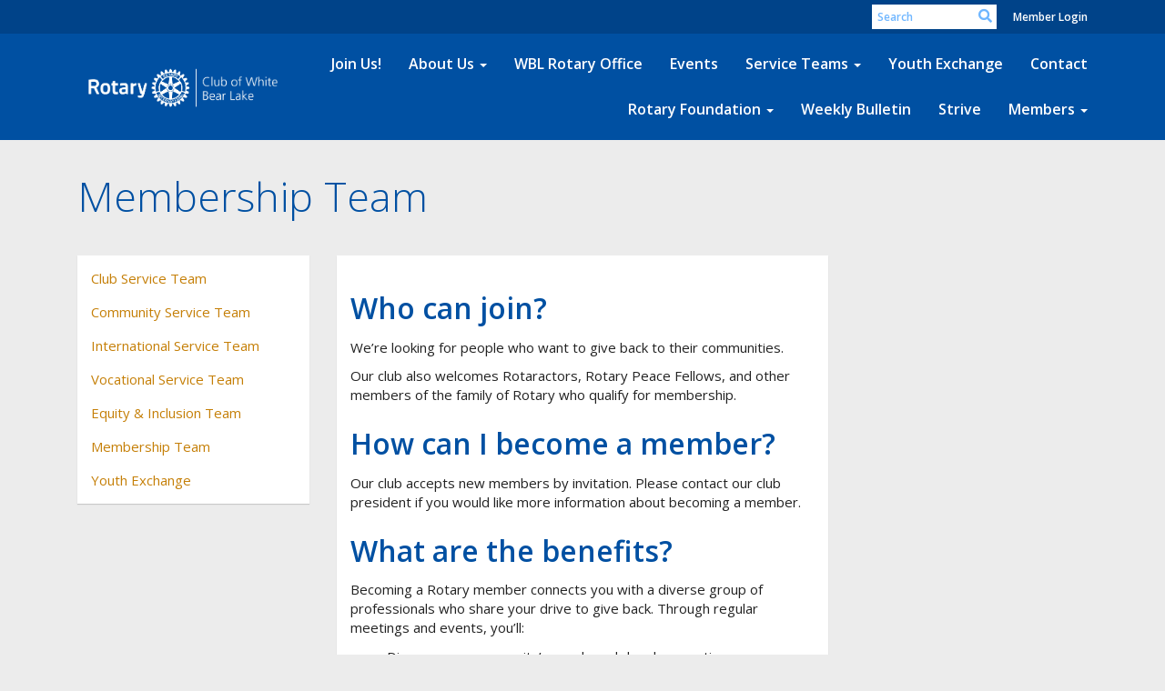

--- FILE ---
content_type: text/html
request_url: https://www.whitebearrotary.org/sitepage/service-avenues/membership-team
body_size: 11242
content:
<!DOCTYPE html>
<html xmlns="http://www.w3.org/1999/xhtml" lang="en-us">
<head>
    <title>
    Membership Team | Rotary Club of White Bear Lake
</title>

<base href="https://www.whitebearrotary.org/" id="baseHref" />
<link rel="canonical" href="https://www.whitebearrotary.org/sitepage/service-avenues/membership-team" >
<meta charset="UTF-8">
<meta name="viewport" content="width=device-width, initial-scale=1">

<link href="https://globalassets.clubrunner.ca" rel="preconnect">
<link href="https://fonts.gstatic.com" rel="preconnect" crossorigin>
<link href="https://connect.facebook.net" rel="preconnect" crossorigin>
<link rel="shortcut icon" href='https://clubrunner.blob.core.windows.net/00000011851/Favicon/favicon.ico?time=639049262507656398' />
<link rel="apple-touch-icon" sizes="57x57" href='https://clubrunner.blob.core.windows.net/00000000000/macIcon.png' />
<link rel="apple-touch-icon" sizes="114x114" href='https://clubrunner.blob.core.windows.net/00000000000/macIcon.png' />
<link rel="apple-touch-icon" sizes="72x72" href='https://clubrunner.blob.core.windows.net/00000000000/macIcon.png' />
<link rel="apple-touch-icon" sizes="144x144" href='https://clubrunner.blob.core.windows.net/00000000000/macIcon.png' />
        <script type="text/plain" data-category="functionality" src="https://globalassets.clubrunner.ca/scripts/sharethis/button/custom-version.js?_=639046946764157493"></script>
<meta name="keywords" content="Kowalski's Strive 10 Miler & 5K"><meta name="keywords" content="Service above self"><meta name="keywords" content="White Bear Lake"><meta name="keywords" content="White Bear Lake Rotary"><meta name="keywords" content="Spirit of White Bear Lake 5K and 5 Mile"><meta name="keywords" content="Run For The Apples"><meta name="keywords" content="Service Club White Bear Lake"><meta name="keywords" content="Strive Scholarship"><meta name="keywords" content="5K run, 10K run, 5 mile run, 10 mile run"><meta name="keywords" content="Taco John's Run Baby Run 5K 10K"><meta name="keywords" content="Taste of White Bear Lake">

    <script type="text/javascript" src="https://globalassets.clubrunner.ca/scripts/ajax/libs/jquery/3.5.1/jquery-3.5.1.min.js?_=639046946764157493"></script>
    <script type="text/javascript" src="https://globalassets.clubrunner.ca/scripts/jquery-migrate/jquery-migrate-3.3.2.min.js?_=639046946764157493"></script>
    <script type="text/javascript" src="https://globalassets.clubrunner.ca/scripts/maskedinput/1.4.1/jquery.maskedinput.min.js?_=639046946764157493"></script>
    <script type="text/javascript" src="https://globalassets.clubrunner.ca/scripts/ajax/libs/jqueryui/1.12.1/jquery-ui.min.js?_=639046946764157493"></script>
    <script type="text/javascript" src="https://globalassets.clubrunner.ca/scripts/ajax/jquery.validate/1.13.1/jquery.validate.min.js?_=639046946764157493"></script>
<script type="text/javascript" src="https://globalassets.clubrunner.ca/scripts/ajax/mvc/4.0/jquery.validate.unobtrusive.min.js?_=639046946764157493"></script>
<script type="text/javascript" src="https://globalassets.clubrunner.ca/scripts/ie7json.min.js?_=639046946764157493" defer></script>
<script type="text/javascript" src="https://globalassets.clubrunner.ca/scripts/lazyload/lazyimage.min.js?_=639046946764157493" async></script>
<script type="text/javascript" src="https://globalassets.clubrunner.ca/scripts/ajax/libs/jquery.imagesloaded/4.1.2/imagesloaded.pkgd.min.js?_=639046946764157493"></script>
<link type="text/css" rel="stylesheet" href="https://globalassets.clubrunner.ca/scripts/fontawesome/latest/all.min.css?_=639046946764157493" media="print" onload="this.media='all'" />
<link type="text/css" rel="stylesheet" href="https://globalassets.clubrunner.ca/css/jquery/ui/1.12.1/themes/smoothness/jquery-ui.min.css?_=639046946764157493" media="print" onload="this.media='all'" />
     <link type="text/css" rel="stylesheet" href="https://globalassets.clubrunner.ca/templates/BootstrapLayout-1/Community/S1-AzureGold.dev.min.css?_=639046946764157493" />
    <link type="text/css" rel="stylesheet" href="https://globalassets.clubrunner.ca/templates/BootstrapLayout-1/Community/Community-media.min.css?_=639046946764157493" media="print" onload="this.media='all'" />
    <script type="text/javascript" src="https://globalassets.clubrunner.ca/scripts/bootstrap/3.4.1/bootstrap.min.js?_=639046946764157493"></script>
<script type="text/javascript" src="https://globalassets.clubrunner.ca/scripts/bootstrap/custom/message.tooltip.progress.min.js?_=639046946764157493" async></script>
    <script type="text/javascript" src="https://globalassets.clubrunner.ca/scripts/forms/forms.v2.min.js?_=639046946764157493" defer></script>
<script type="text/javascript" src="https://globalassets.clubrunner.ca/scripts/navbar/navbar.all.min.js?_=639046946764157493" async></script>
<script type="text/javascript" src="https://globalassets.clubrunner.ca/scripts/back.top.min.js?_=639046946764157493" defer></script>

     <script charset="utf-8" src="https://cdn.iframe.ly/embed.js?key=a28323fa94041abe8f6ae06645b5c3e1"></script>




    <script type="text/plain" data-category="functionality">        
        var appInsights=window.appInsights||function(a){
            function b(a){c[a]=function(){var b=arguments;c.queue.push(function(){c[a].apply(c,b)})}}var c={config:a},d=document,e=window;setTimeout(function(){var b=d.createElement("script");b.src=a.url||"https://az416426.vo.msecnd.net/scripts/a/ai.0.js",d.getElementsByTagName("script")[0].parentNode.appendChild(b)});try{c.cookie=d.cookie}catch(a){}c.queue=[];for(var f=["Event","Exception","Metric","PageView","Trace","Dependency"];f.length;)b("track"+f.pop());if(b("setAuthenticatedUserContext"),b("clearAuthenticatedUserContext"),b("startTrackEvent"),b("stopTrackEvent"),b("startTrackPage"),b("stopTrackPage"),b("flush"),!a.disableExceptionTracking){f="onerror",b("_"+f);var g=e[f];e[f]=function(a,b,d,e,h){var i=g&&g(a,b,d,e,h);return!0!==i&&c["_"+f](a,b,d,e,h),i}}return c
        }({
            instrumentationKey: "a70b77a5-af81-485f-9e2b-986a6d0efdf2"
        });

        window.appInsights=appInsights,appInsights.queue&&0===appInsights.queue.length&&appInsights.trackPageView();
    </script>



    <!-- Google tag (gtag.js) -->
        <script type="text/plain" data-category="analytics" async src="https://www.googletagmanager.com/gtag/js?id=G-DS8BYXT747"></script>
        <script type="text/plain" data-category="analytics">            
            window.dataLayer = window.dataLayer || [];
            function gtag() { dataLayer.push(arguments); }
            gtag('js', new Date());
            gtag('config', 'G-DS8BYXT747');
            console.log('Google Analytics 4 is loaded (2)');
        </script>




    <link rel="stylesheet" href="https://globalassets.clubrunner.ca/scripts/cookieconsent-3.0.1/dist/cookieconsent.css?_=639046946764157493">

<script type="text/javascript" src='https://globalassets.clubrunner.ca/scripts/cookieconsent-3.0.1/dist/cookieconsent.umd.js?_=639046946764157493' async></script>

<script type="text/javascript">
    function clearAllCookies() {
        var cookies = document.cookie.split("; ");
        for (var c = 0; c < cookies.length; c++) {
            var d = window.location.hostname.split(".");
            while (d.length > 0) {
                var cookieBase = encodeURIComponent(cookies[c].split(";")[0].split("=")[0]) + '=; expires=Thu, 01-Jan-1970 00:00:01 GMT; domain=' + d.join('.') + ' ;path=';
                var p = location.pathname.split('/');
                document.cookie = cookieBase + '/';
                while (p.length > 0) {
                    document.cookie = cookieBase + p.join('/');
                    p.pop();
                };
                d.shift();
            }
        }
    }

    function getRootDomain() {
        const hostname = window.location.hostname;

        // Split the hostname into parts
        const parts = hostname.split('.').reverse();

        // If the hostname has at least two parts (e.g., "sub.example.com"),
        // return the top-level domain and the second-level domain
        if (parts.length >= 2) {
            let domain = parts[1] + '.' + parts[0]; // "example.com"

            // Handle cases with country code top-level domains (e.g., "example.co.uk")
            if (parts.length > 2 && parts[0].length === 2 && parts[1].length === 2) {
                domain = parts[2] + '.' + parts[1] + '.' + parts[0]; // "example.co.uk"
            }

            return domain;
        }

        // If the hostname doesn't have multiple parts, return it as is (e.g., "localhost")
        return hostname;
    }




            window.addEventListener("load", function () {
                // Check if the 'cc_cookie' exists
                if (!document.cookie.split(';').some((item) => item.trim().startsWith('cc_cookie'))) {
                    // Clear all cookies if 'cc_cookie' is not found
                    clearAllCookies();
                }


                CookieConsent.run({
                    guiOptions: {
                        consentModal: {
                            layout: 'box wide',
                            position: 'bottom left',
                            flipButtons: true,
                        }
                    },

                    cookie: {
                        name: 'cc_cookie',
                        domain: 'www.whitebearrotary.org' != '' ? 'www.whitebearrotary.org' : getRootDomain(),
                        path: '/',
                    },

                    onFirstConsent: onFirstConsent,
                    onConsent: onConsent,
                    onChange: onConsentChange,

                    revision: 0, // increment this number to force showing the consent modal again

                    categories: {
                        necessary: {
                            enabled: true,  // this category is enabled by default
                            readOnly: true  // this category cannot be disabled
                        },
                        functionality: {
                            enabled: false,    //To be in compliance we need to let the pre ticked off for non necessary cookies.
                            readOnly: false,
                            autoClear: {
                                cookies: [
                                    {
                                        name: 'ai_session',   // string: exact cookie name
                                    },
                                    {
                                        name: 'ai_session',   // string: exact cookie name
                                        domain: 'clubrunner.ca'
                                    },
                                    {
                                        name: 'ai_session',   // string: exact cookie name
                                        domain: 'membernova.com'
                                    },
                                    {
                                        name: 'ai_user',   // string: exact cookie name
                                    },
                                    {
                                        name: 'ai_user',   // string: exact cookie name
                                        domain: 'clubrunner.ca'
                                    },
                                    {
                                        name: 'ai_user',   // string: exact cookie name
                                        domain: 'membernova.com'
                                    },                                    
                                    {
                                        name: /^__unam/,   // regex: match all cookies starting with '_unam'                                        
                                    },
                                    {
                                        name: /^__unam/,   // regex: match all cookies starting with '_unam'
                                        domain: 'clubrunner.ca'
                                    },
                                    {
                                        name: /^__unam/,   // regex: match all cookies starting with '_unam'
                                        domain: 'membernova.com'
                                    },
                                ]
                            },
                        },
                        analytics: {
                            enabled: false,    //To be in compliance we need to let the pre ticked off for non necessary cookies.
                            //AutoClear just clear the cookies when user change the preferences, it doesnt control it automatically
                            autoClear: {
                                cookies: [
                                    // clear analytics cookies from top-level domain
                                    {
                                        name: /^_ga/,   // regex: match all cookies starting with '_ga'
                                        domain: 'clubrunner.ca'
                                    },
                                    {
                                        name: '_gid',   // string: exact cookie name
                                        domain: 'clubrunner.ca'
                                    },
                                    {
                                        name: /^_ga/,   // regex: match all cookies starting with '_ga'
                                        domain: 'membernova.com'
                                    },
                                    {
                                        name: '_gid',   // string: exact cookie name
                                        domain: 'membernova.com'
                                    },
                                    // clear analytics cookies from current subdomain
                                    {
                                        name: /^_ga/,   // regex: match all cookies starting with '_ga'                                        
                                    },
                                    {
                                        name: '_gid',   // string: exact cookie name                                        
                                    },
                                ]
                            },                           
                        },
                        advertising: {
                            enabled: false, //To be in compliance we need to let the pre ticked off for non necessary cookies.
                            readOnly: false
                        }
                    },

                    language: {
                        default: 'en',
                        translations: {
                            en: {
                                consentModal: {
                                    title: 'We Use Cookies',
                                    description: "We use cookies to improve your browsing experience, secure our platform, and analyze our traffic. For more information about what cookies we use and how, please review our <a href='http://www.whitebearrotary.org/cookie-policy'>Cookie Policy</a>. <br> {{revisionMessage}}",
                                    revisionMessage: 'We have updated our cookie policy. Please review the changes before continuing.', //This message will be shown when the revision is increased and the modal is displayed again
                                    acceptAllBtn: 'Accept All',
                                    acceptNecessaryBtn: 'Reject All',
                                    showPreferencesBtn: 'Manage Preferences',
                                    footer: `
                                        <a href='http://www.whitebearrotary.org/privacy-policy'>Privacy Statement</a>
                                        <a href='http://www.whitebearrotary.org/cookie-policy'>Cookie Policy</a>
                                    `
                                },
                                preferencesModal: {
                                    title: 'Manage Cookie Preferences',                                    
                                    acceptAllBtn: 'Accept All',
                                    acceptNecessaryBtn: 'Reject All',
                                    savePreferencesBtn: 'Save Preferences',
                                    closeIconLabel: 'Close',
                                    sections: [
                                        {
                                            title: 'Cookie Usage',
                                            description: 'We use cookies to optimize your experience, personalize content, and gather data to improve performance.'
                                        },
                                        {
                                            title: 'Strictly Necessary Cookies',
                                            description: 'These cookies are essential for the proper functioning of the website and cannot be disabled.',                                            
                                            linkedCategory: 'necessary'
                                        },
                                        {
                                            title: 'Functionality Cookies',
                                            description: 'These cookies collect information to enable enhanced functionality and personalization on our website. Without them, some or all services may not function properly. All of the data is anonymized and cannot be used to identify you.',
                                            linkedCategory: 'functionality'
                                        },
                                        {
                                            title: 'Performance &amp; Analytics Cookies',
                                            description: 'These cookies collect information about how you use our website so that we may improve the performance and track engagement. All of the data is anonymized and cannot be used to identify you.',
                                            linkedCategory: 'analytics'
                                        },
                                        {
                                            title: 'Advertisement Cookies',
                                            description: 'These cookies are used to provide visitors with customized advertisements based on the pages you visited previously and to analyze the effectiveness of the ad campaigns.',
                                            linkedCategory: 'advertising'
                                        },
                                        {
                                            title: 'Understanding Your Cookie Preferences',
                                            description: "If you have questions about your options or you need more information, please visit our <a href='http://www.whitebearrotary.org/cookie-policy'>Cookie Policy</a>."
                                        }
                                    ]
                                }
                            }
                        }
                    }
                });

            });

            function onFirstConsent() {                
                updateGtmGaConsent();
                updateUserConsent();
            }

            function onConsentChange() {                
                updateGtmGaConsent();
                updateUserConsent();
            }

            function onConsent() {
                //Attention this function is triggered every page load, if you want to get the consent when the user accept or revoked the cookies you have to use onConsentChange                
            }

            function updateGtmGaConsent() {               
                //TODO: Implement the logic to update the google tag manager consent

                //This was a test but it's not working 
                // let preferences = {
                //     analytics_storage: "denied",
                //     ad_storage: "denied",
                //     ad_user_data: "denied",
                //     ad_personalization: "denied"
                // };


                // CookieConsent.getUserPreferences().acceptedCategories.forEach(category => {
                //     if (category === 'analytics') {
                //         preferences.analytics_storage = "granted";
                //     }
                //     if (category === 'advertising') {
                //         preferences.ad_storage = "granted";
                //         preferences.ad_user_data = "granted";
                //         preferences.ad_personalization = "granted";
                //     }
                // });

                // if (preferences) {
                //     setTimeout(function () {
                        
                //         window.dataLayer = window.dataLayer || [];

                //         function gtag() {
                //             window.dataLayer.push(arguments);
                //         }

                //         gtag("consent", "update", preferences);

                //         console.log("gtag sent!");

                //         setTimeout(function () {
                //             window.location.reload();
                //         }, 1000);

                //     }, 1000);                 
                // }
            }

            function updateUserConsent(cookieConsent) {
                // Retrieve all the fields
                const cookie = CookieConsent.getCookie();
                const preferences = CookieConsent.getUserPreferences();

                // Prepare the content
                const userConsent = {
                    consentId: cookie.consentId,
                    revision: cookie.revision,
                    acceptType: preferences.acceptType,
                    acceptedCategories: preferences.acceptedCategories,
                    rejectedCategories: preferences.rejectedCategories
                };

                // Send the data to backend                
                fetch('/11851/cookie-policy/log', {
                    method: 'POST',
                    headers: {
                        'Content-Type': 'application/json'
                    },
                    body: JSON.stringify(userConsent)
                });

            }
        </script>
    
</head>
<body id="bodyContent">

    

    
<div id="fb-root"></div>

    <script>
              document.addEventListener('DOMContentLoaded', function () 
              {
                  document.querySelectorAll('fb\\:like, .fb-like, .fb_iframe_widget').forEach(el => el.style.display = 'none');
              });
    </script>
    <script type="text/plain" data-category="functionality">
        (function (d, s, id) {
        var js, fjs = d.getElementsByTagName(s)[0];
        if (d.getElementById(id)) return;
        js = d.createElement(s); js.id = id;
        js.src = "https://connect.facebook.net/en_US/all.js#xfbml=1";
        fjs.parentNode.insertBefore(js, fjs);
        } (document, 'script', 'facebook-jssdk'));
    </script>



	<div class="login-band">
	    <div class="container">
	        <div class="loginbar">
	            

        	    <div class="login-area">
	                
    <div class="input-group search-bar">
        <span class="input-group-addon">
            <a onclick="doSearch()"><i class="fas fa-search"></i></a>
        </span>
        <input id="searchString" type="search" class="field-control search-string" placeholder="Search" aria-label="search">
        
    </div><!-- /input-group -->

<div class='loginArea2'>
    <div class="loginArea3">

            <span class="logout-link">
                <a href="https://portal.clubrunner.ca/11851/User/Login?OriginalUrl=DTtHbEHOUX+2cqexuNtDEW8ScmlFyQI+ajp7chkSEkVXwR2iRWqhvqUmnXlJWxwtY0sm6kzyJUcBWAR5S+/8a+UMLliLgcDtQfZvg/iUTrhH+8+FNatvfCC6VtlSqTfr">Member Login</a>
            </span>
    </div>
</div>

<script type="text/javascript">

    $(function () {
        $("#searchString").keyup(function (event) {
            if (event.keyCode == 13) {
                doSearch();
            }
        });
    });


    function doSearch() {
        var searchString = $("#searchString").val();

        searchString = replaceAll(searchString, ".", "-~0-");
        searchString = replaceAll(searchString, "%", "-~1-");
        searchString = replaceAll(searchString, "?", "-~2-");
        searchString = replaceAll(searchString, ":", "-~3-");
        searchString = replaceAll(searchString, "/", "-~4-");
        searchString = replaceAll(searchString, "+", "-~5-");
        searchString = replaceAll(searchString, "*", "-~6-");
        searchString = replaceAll(searchString, "&", "-~7-");
        searchString = replaceAll(searchString, "\"", "-~8-");

        searchString = encodeURIComponent(searchString);
        console.log(searchString);
        var redirectUrl = $('#baseHref').attr("href") + "Search/" + searchString;

        console.log(redirectUrl);

        window.location.href = redirectUrl;
    }

    //	function replaceAll(str, find, replace) {
    //	    return str.replace(new RegExp(find, 'g'), replace);
    //	}

    function replaceAll(str, search, replacement) {
        return str.split(search).join(replacement);
    };

    // Search focus
    $('#searchString').on('focus', function () {
        $('.input-group-addon').addClass('focus');
        $(this).addClass('active');
    });

    $('#searchString').on('focusout', function () {
        $('.input-group-addon').removeClass('focus');
    });
</script>

        	    </div>
	        </div>
	    </div>
	</div>

<div id="TraceInfo">
    
</div>            
                


<nav class="navbar navbar-default" aria-label="page navigation">
    <div class="container">
        <div class="navbar-header">
            <button type="button" class="navbar-toggle" data-toggle="collapse" data-target="#navbar" aria-expanded="false" aria-controls="navbar">
                <span class="sr-only">Toggle navigation</span>
                <span class="icon-bar"></span>
                <span class="icon-bar"></span>
                <span class="icon-bar"></span>
            </button>
                <a href="" class="navbar-brand" tabindex="-1">
                        <img src="https://clubrunner.blob.core.windows.net/00000011851/Images/Logo_Creator__print-1-.png" alt="White Bear Lake logo" role="img" />
                </a>
        </div>
        <div class="navbar-collapse collapse" id="navbar" aria-expanded="true">
            <ul class="nav navbar-nav">
                <li class=""><a href="page/join-rotary" target="_self" title="" class="" tabindex="0">Join Us!</a></li><li class="dropdown"><a class="dropdown-toggle" data-toggle="dropdown" title="" tabindex="0" aria-haspopup="true" aria-expanded="false">About Us<b class="caret" aria-hidden="true"></b></a><ul class="dropdown-menu"><li class=""><a href="page/about-us" target="_self" title="" class="" tabindex="0">About Our Club</a></li><li class=""><a href="clubexecutives" target="_self" title="" class="" tabindex="0">Board of Directors</a></li><li class=""><a href="https://www.rotary5960.org/DistrictOrganizationChartPhoto/2022" target="_blank" title="" class="" tabindex="0">Governor & Assistant Governor</a></li><li class=""><a href="page/join-rotary" target="_self" title="" class="" tabindex="0">Join Rotary</a></li><li class=""><a href="page/meetings" target="_self" title="" class="" tabindex="0">Meetings</a></li><li class=""><a href="page/mentoring-program" target="_self" title="" class="" tabindex="0">Mentoring Program</a></li><li class=""><a href="page/past-presidents-themes" target="_self" title="" class="" tabindex="0">Past Presidents & Themes</a></li><li class=""><a href="https://whitebearrotary.org/11851/Page/Show?ClassCode=StoryDetails&Slug=northeast-metro-club" target="_self" title="" class="" tabindex="0">Satellite Club</a></li></ul></li><li class=""><a href="page/wbl-rotary-office" target="_self" title="" class="" tabindex="0">WBL Rotary Office</a></li><li class=""><a href="events/calendar" target="_self" title="" class="" tabindex="0">Events</a></li><li class="dropdown"><a class="dropdown-toggle" data-toggle="dropdown" title="" tabindex="0" aria-haspopup="true" aria-expanded="false">Service Teams<b class="caret" aria-hidden="true"></b></a><ul class="dropdown-menu"><li class=""><a href="sitepage/service-avenues/club-service-team" target="_self" title="" class="" tabindex="0">Club Service Team</a></li><li class=""><a href="sitepage/service-avenues/community-service-team" target="_self" title="" class="" tabindex="0">Community Service Team</a></li><li class=""><a href="sitepage/service-avenues/equity-inclusion-team" target="_self" title="" class="" tabindex="0">Equity & Inclusion Team</a></li><li class=""><a href="sitepage/service-avenues/international-service-team" target="_self" title="" class="" tabindex="0">International Service Team</a></li><li class=""><a href="page/public-image" target="_self" title="" class="" tabindex="0">Public Image Team</a></li><li class=""><a href="sitepage/service-avenues/vocational-service-team" target="_self" title="" class="" tabindex="0">Vocational Service Team</a></li><li class=""><a href="sitepage/service-avenues/membership-team" target="_self" title="" class="" tabindex="0">Membership Team</a></li></ul></li><li class=""><a href="page/youth-exchange" target="_self" title="" class="" tabindex="0">Youth Exchange</a></li><li class=""><a href="singleemail/contactus" target="_self" title="" class="" tabindex="0">Contact</a></li><li class="dropdown"><a class="dropdown-toggle" data-toggle="dropdown" title="" tabindex="0" aria-haspopup="true" aria-expanded="false">Rotary Foundation<b class="caret" aria-hidden="true"></b></a><ul class="dropdown-menu"><li class=""><a href="page/rotary-foundation" target="_self" title="" class="" tabindex="0">The Rotary Foundation</a></li><li class=""><a href="page/paul-harris-fellows" target="_self" title="" class="" tabindex="0">Paul Harris Fellows</a></li></ul></li><li class=""><a href="page/our-newsletter" target="_self" title="" class="" tabindex="0">Weekly Bulletin</a></li><li class=""><a href="page/strivescholarship" target="_self" title="" class="" tabindex="0">Strive</a></li><li class="dropdown"><a class="dropdown-toggle" data-toggle="dropdown" title="" tabindex="0" aria-haspopup="true" aria-expanded="false">Members<b class="caret" aria-hidden="true"></b></a><ul class="dropdown-menu"><li class=""><a href="https://portal.clubrunner.ca/11851/User/Login" target="_self" title="" class="" tabindex="0">Log In</a></li><li class=""><a href="/redirect/gotoold?resourceid=467&accountid=11851" target="_self" title="" class="" tabindex="0">Update My Profile</a></li><li class=""><a href="http://admin.clubrunner.ca/11851/communicationemail/clublist" target="_self" title="" class="" tabindex="0">Send Email</a></li></ul></li>
            </ul>
        </div>
    </div>
</nav>
            
    <main class="main-content-wrapper sitepagestory custom-membership-team">
        


<div class="HomeContentWrapper">
    
<script type="text/javascript" src="https://globalassets.clubrunner.ca/scripts/uiblock/jquery.blockUI.min.js?_=639046946764157493" async></script>

<div style="display: none;" id="blockUiMessage">
    <div id="bulletinPublishing2"><i class="fas fa-spinner fa-spin"></i></div>
</div>

<script type="text/javascript">
    // Prevent multiple submit
    var canBlock = true;
    $(function ()
    {
        $('form').submit(function()
        {
            // Don't block UI on CkEditor5 EmbedMedia form submit.
            if (this.classList.contains('ck-media-form')) {
                return;
            }
            if (!canBlock)
            {
                return true;
            }
            else
                if ($("form").valid())
                {
                    blockUi();
                    return true;
                }
                else
                {
                    return false;
                }
        });
    });


    function blockUi()
    {
        $.blockUI(
            {
                theme: true,
                title: '',
                message: $("#blockUiMessage"),
                baseZ: 2000,
                draggable: false,
                onBlock: function() {
					$(".blockPage").addClass( "" )
				}

            });
    }

    function unBlockUi()
    {
        $.unblockUI();

    }


    function setNoBlock(){
        canBlock = false;
    }

    function setBlock() {
        canBlock = true;
    }
</script>
    <div class="content-wrapper">
        <header class="page-header contentHeaderBreadcrumb">
	        <div class="contentHeaderBreadcrumbWrap noad">
		        <div class="contentHeaderBreadcrumb2">
				        <h1 class="themeColorDark">Membership Team</h1>
		        </div>
	        </div>
        </header>
    </div>
		<div class="ThreeColumns">
    <div class="leftColumn">
        <section class="PageWidget" style="">
    <div class="boxContainer1NoFrameNoBorder">
        <div class="boxContainer2NoFrameNoBorder">
            <div class="MainWidgetWrapper dynamicnavigation">
                <div class="WidgetNoBorder " style="">
                    <div style="">
                        <div class="WidgetWrapper">
                                                <div class="DynamicNavigationLinks">
                        <div class="linkItemContainer1 firstItem">
                            <div class="linkItemContainer2">
                                <div class="linkItemContainer3">
                                        <a href="sitepage/service-avenues/club-service-team" style=""
                                        >Club Service Team</a>
                                </div>
                            </div>
                        </div>
                    </div>
                    <div class="DynamicNavigationLinks">
                        <div class="linkItemaltContainer1">
                            <div class="linkItemaltContainer2">
                                <div class="linkItemaltContainer3">
                                        <a href="sitepage/service-avenues/community-service-team" style=""
                                        >Community Service Team</a>
                                </div>
                            </div>
                        </div>
                    </div>
                    <div class="DynamicNavigationLinks">
                        <div class="linkItemContainer1">
                            <div class="linkItemContainer2">
                                <div class="linkItemContainer3">
                                        <a href="sitepage/service-avenues/international-service-team" style=""
                                        >International Service Team</a>
                                </div>
                            </div>
                        </div>
                    </div>
                    <div class="DynamicNavigationLinks">
                        <div class="linkItemaltContainer1">
                            <div class="linkItemaltContainer2">
                                <div class="linkItemaltContainer3">
                                        <a href="sitepage/service-avenues/vocational-service-team" style=""
                                        >Vocational Service Team</a>
                                </div>
                            </div>
                        </div>
                    </div>
                    <div class="DynamicNavigationLinks">
                        <div class="linkItemContainer1">
                            <div class="linkItemContainer2">
                                <div class="linkItemContainer3">
                                        <a href="sitepage/service-avenues/equity-inclusion-team" style=""
                                        >Equity & Inclusion Team</a>
                                </div>
                            </div>
                        </div>
                    </div>
                    <div class="DynamicNavigationLinks">
                        <div class="linkItemaltContainer1">
                            <div class="linkItemaltContainer2">
                                <div class="linkItemaltContainer3">
                                        <a href="sitepage/service-avenues/membership-team" style=""
                                        >Membership Team</a>
                                </div>
                            </div>
                        </div>
                    </div>
                    <div class="DynamicNavigationLinks">
                        <div class="linkItemContainer1 lastItem">
                            <div class="linkItemContainer2">
                                <div class="linkItemContainer3">
                                        <a href="https://www.whitebearrotary.org/page/youth-exchange" style=""
                                        >Youth Exchange</a>
                                </div>
                            </div>
                        </div>
                    </div>

                        </div>
                    </div>
                </div>
            </div>
        </div>
    </div>
</section>
    </div>
    <div class="middleColumn">
        <section class="PageWidget" style="padding-top: 0px;padding-bottom: 0px;padding-left: 0px;padding-right: 0px;">
    <div class="boxContainer1NoFrameNoBorder">
        <div class="boxContainer2NoFrameNoBorder">
            <div class="MainWidgetWrapper CustomWidget">
                <div class="WidgetNoBorder " style="">
                    <div style="">
                        <div class="WidgetWrapper">
                            <div class="CustomWidgetBody">
    <div class="inlineEditor" contenteditable="false" id="bcw_15d03ce7-5842-4ebc-b8ab-8827b22f0acf" widgetId="46ad117f-edf0-4c86-b438-18eed9de0109" widgetDataId="15d03ce7-5842-4ebc-b8ab-8827b22f0acf" widgetName="Membership Team " widgetSystemName="CustomWidget" title="" ckeditortoolbarsname="CkEditorToolBarLight">
        <div>
<div>
<h2 style="box-sizing: border-box; font-family: &quot;Open Sans&quot;, Helvetica, Arial, sans-serif; line-height: 1.4; color: rgb(0, 80, 162) !important; margin-top: 21px; margin-bottom: 10.5px; font-size: 32px;">Who can join?</h2>

<p style="box-sizing:border-box; margin:0px 0px 10.5px; font-family:&quot;Open Sans&quot;,Helvetica,Arial,sans-serif; font-size:15px">We’re looking for people who want to give back to their communities.</p>

<p style="box-sizing:border-box; margin:0px 0px 10.5px; font-family:&quot;Open Sans&quot;,Helvetica,Arial,sans-serif; font-size:15px">Our&nbsp;club also welcomes Rotaractors, Rotary Peace Fellows, and other members of the family of Rotary who qualify for membership.</p>

<h2 style="box-sizing: border-box; font-family: &quot;Open Sans&quot;, Helvetica, Arial, sans-serif; line-height: 1.4; color: rgb(0, 80, 162) !important; margin-top: 21px; margin-bottom: 10.5px; font-size: 32px;">How can I become a member?</h2>

<p style="box-sizing:border-box; margin:0px 0px 10.5px; font-family:&quot;Open Sans&quot;,Helvetica,Arial,sans-serif; font-size:15px">Our&nbsp;club&nbsp;accepts new members by invitation. Please contact our&nbsp;club president if you would like more information about becoming a member.</p>

<h2 style="box-sizing: border-box; font-family: &quot;Open Sans&quot;, Helvetica, Arial, sans-serif; line-height: 1.4; color: rgb(0, 80, 162) !important; margin-top: 21px; margin-bottom: 10.5px; font-size: 32px;">What are the benefits?</h2>

<p style="box-sizing:border-box; margin:0px 0px 10.5px; font-family:&quot;Open Sans&quot;,Helvetica,Arial,sans-serif; font-size:15px">Becoming a Rotary member connects you with a diverse group of professionals who share your drive to give back. Through regular meetings and events, you’ll:</p>

<ul style="box-sizing:border-box; margin-top:0px; margin-bottom:10.5px; padding-left:0px; padding-right:40px; font-family:&quot;Open Sans&quot;,Helvetica,Arial,sans-serif; font-size:15px">
	<li style="box-sizing:border-box">Discuss your community’s needs and develop creative ways to meet them</li>
	<li style="box-sizing:border-box">Connect with other leaders who are changing the world</li>
	<li style="box-sizing:border-box">Expand your leadership and professional skills</li>
	<li style="box-sizing:border-box">Catch up with good friends and meet new ones</li>
</ul>

<p style="box-sizing:border-box; margin:0px 0px 10.5px; font-family:&quot;Open Sans&quot;,Helvetica,Arial,sans-serif; font-size:15px">Other benefits of membership include:</p>

<p style="box-sizing:border-box; margin:0px 0px 10.5px; font-family:&quot;Open Sans&quot;,Helvetica,Arial,sans-serif; font-size:15px">The&nbsp;<a data-auth="NotApplicable" data-linkindex="1" data-safelink="true" href="http://www.riconvention.org/" rel="noopener noreferrer" style="box-sizing: border-box; background-color: transparent !important; color: rgb(197, 127, 7) !important; text-decoration-line: none;" target="_blank">Rotary International Convention</a>&nbsp;is our biggest event of the year. Rotary members from more than 130 countries meet at the convention each year to celebrate our successes and make plans for the future.</p>

<p style="box-sizing:border-box; margin:0px 0px 10.5px; font-family:&quot;Open Sans&quot;,Helvetica,Arial,sans-serif; font-size:15px"><a data-auth="NotApplicable" data-linkindex="2" data-safelink="true" href="https://www.rotary.org/en/our-programs/more-fellowships" rel="noopener noreferrer" style="box-sizing: border-box; background-color: transparent !important; color: rgb(197, 127, 7) !important; text-decoration-line: none;" target="_blank">Rotary Fellowships</a>&nbsp;give members the chance to join a group of people who share similar interests, hobbies, or vocations. Some groups use their fellowship to make a positive difference.</p>

<p style="box-sizing:border-box; margin:0px 0px 10.5px; font-family:&quot;Open Sans&quot;,Helvetica,Arial,sans-serif; font-size:15px"><a data-auth="NotApplicable" data-linkindex="3" data-safelink="true" href="https://my.rotary.org/en/take-action/empower-leaders/join-rotarian-action-group" rel="noopener noreferrer" style="box-sizing: border-box; background-color: transparent !important; color: rgb(197, 127, 7) !important; text-decoration-line: none;" target="_blank">Rotarian Action Groups</a>&nbsp;unite Rotary members, family members, program participants and alumni who share their expertise in particular fields by collaborating with clubs and districts on projects.</p>

<h2 style="box-sizing: border-box; font-family: &quot;Open Sans&quot;, Helvetica, Arial, sans-serif; line-height: 1.4; color: rgb(0, 80, 162) !important; margin-top: 21px; margin-bottom: 10.5px; font-size: 32px;">What’s expected of me?</h2>

<p style="box-sizing:border-box; margin:0px 0px 10.5px; font-family:&quot;Open Sans&quot;,Helvetica,Arial,sans-serif; font-size:15px">As a club member, you will be asked to:</p>

<ul style="box-sizing:border-box; margin-top:0px; margin-bottom:10.5px; padding-left:0px; padding-right:40px; font-family:&quot;Open Sans&quot;,Helvetica,Arial,sans-serif; font-size:15px">
	<li style="box-sizing:border-box">Pay club dues</li>
	<li style="box-sizing:border-box">Attend meetings and events</li>
	<li style="box-sizing:border-box">Use your professional skills and talents to make a difference</li>
</ul>
</div>

<div>&nbsp;</div>

<div>
<h2 style="box-sizing: border-box; font-family: &quot;Open Sans&quot;, Helvetica, Arial, sans-serif; line-height: 1.4; color: rgb(0, 80, 162) !important; margin-top: 21px; margin-bottom: 10.5px; font-size: 32px;">Join the Membership Team!</h2>
</div>

<div>The Rotary Club of White Bear Lake Membership Team meets via Zoom on the third Tuesday of each month at 7:30 a.m. for one hour. The Membership seeks&nbsp;ways to enhance member involvement with the club and discusses ways the club might outreach to potential new members. The Team also facilitates the new member mentoring program, and provides support to our satellite club, the Rotary Satellite Club of White Bear Lake-Northeast Metro. For information about joining the Membership Team, please contact the Team Leader.&nbsp;</div>

<div>&nbsp;</div>

<div>&nbsp;</div>

<div>For more information about this team, please contact the team lead listed under Club Executives and Directors on the main page.</div>
</div>

    </div>
</div>
<span id="title_15d03ce7-5842-4ebc-b8ab-8827b22f0acf" style="display:none" >&lt;div&gt;Membership Team&lt;/div&gt;&#xD;&#xA;</span>
	<div class="SocialMedia">
		<div class="storyFB">
			<div class="fb-like" data-width="190" data-colorscheme="light" data-layout="button_count"
			     data-action="like" data-show-faces="true" data-send="false">
			</div>
		</div>
		<div class="ShareThis">
			<span class='st_facebook_large' displaytext='Facebook'></span>
			<span class='st_twitter_large' displaytext='Tweet'></span>
			<span class='st_linkedin_large' displaytext='LinkedIn'></span>
			<span class='st_blogger_large' displaytext='Blogger'></span>
			<span class='st_pinterest_large' displaytext='Pinterest'></span>
			<span class='st_email_large' displaytext='Email'></span>
		</div>
	</div>

                        </div>
                    </div>
                </div>
            </div>
        </div>
    </div>
</section>
    </div>
    <div class="rightColumn">
        
    </div>
</div>
<div style="clear: both; height: 1px;"></div>

</div>





        
    </main>

        <footer class="footer-band">
            
                
                    <div id="footerContainer1">
    <div class="footerDecoration">
    </div>
    <div id="footerContainer2">
        <div id="footerContainer3">
            <div id="footerContainer4"><div class="WebsiteFooter footer-list-display S1-AzureGold Community">
	<div class="container">
		<div class="website-footer">
			<div class="container"><div class="row"><div class="website-footer"><div class="row"><div class="col-sm-4"><h4>About White Bear Lake Rotary</h4><p>Our club members are dedicated people who share a passion for both community service and friendship. Our club meets weekly, but recognizes that this schedule may be difficult for some.&nbsp; Therefore, members can participate in any of our other activities such as socials, committees and volunteer projects that are scheduled at various times throughout each month.</p><p>&nbsp;</p></div><div class="col-sm-4"><h4>Join us at a meeting</h4><p><strong><u>Meeting Time &amp; Location</u></strong><br />Wednesday at</p><p>7:00 A.M. Coffee 7:30 Meeting</p><p>Online start at 7:15 AM</p><p><br />Rudy's Redeye Grill<br />White Bear Country Inn<br />4940 North Hwy 61<br />White Bear Lake, MN 55110&nbsp;&nbsp;<a href="https://maps.google.com/maps?f=q&amp;hl=en&amp;q=4940+North+Hwy+61,+White+Bear+Lake,+MN+55110" target="_blank">map it</a>&nbsp;<br />USA&nbsp;</p><p>&nbsp;</p></div><div class="col-sm-4"><h4>Contact Us</h4><p>Keep in touch,</p><p>Reach out to us from via <a href="mailto:wblrotary1@comcast.net?subject=Website%20email" target="_blank">email</a> or our social media websites!</p><p>&nbsp;&nbsp; <a href="https://www.facebook.com/WBLRotary/" target="_blank"><img height="58" src="https://clubrunner.blob.core.windows.net/00000000001/Images/Social%20Media/Facebook_58.png" width="58" /></a></p></div></div></div></div><div class="row"><div class="col-xs-12"><table style="width:100%"><tbody><tr><td align="right" width="20%"><img src="http://clubrunnertestportal.blob.core.windows.net/00000000011/Images/Small/150x150-RotaryMoE_RGB.png" style="border-width:0px; margin-right:30px" width="75" /></td><td width="80%">All materials and photos, unless otherwise specified, copyright of&nbsp;Rotary Club of White Bear Lake. All Rotary marks, logos, and copyrighted content is owned by Rotary International, used with permission.</td></tr></tbody></table></div></div></div>
		</div>
	</div>
</div>
				


<div class="system-footer">
    <div class="container">
        <a id="editContentLink" href="#" target="_blank" style="display: none;" class="edit-page" title="Edit this page">
            <div class="edit-page-block pulse-icon pulse-once">
                <span class="sr-only">Edit this page</span>
                <i class="fas fa-pencil-alt" aria-hidden="true"></i>
            </div>
        </a>
        <div id="rights">
            <div id="rights2">
                Powered by <a href="http://www.clubrunner.ca">ClubRunner</a> &copy; 2002&ndash;2026&nbsp; All rights reserved.
                <br />
                <a href='privacy-policy'>Privacy Statement</a>

                        | <a href='cookie-policy'>Cookie Policy</a>
                                    | <a target="_blank" href="https://www.clubrunnersupport.com">Online Help</a> | <a target="_blank" href="https://links.myclubrunner.com/system-requirements">System Requirements</a>                
            </div>
        </div>
    </div>
</div>





                <div id="TraceInfoFooter">
                    
                </div>
            </div>
        </div>
    </div>
</div>

                
            

        </footer>
        <div id="backToTopContainer"></div>
    <script type="text/javascript" async>

	$(window).load(function () {
		var contentSize = function () {
			var $windowHeight = $(window).height(), $loginBand = $('.login-band').outerHeight(true), $loginBand2 = $('#loginContainer1').outerHeight(true), $navBar = $('.navbar').outerHeight(true), $footerBand = $('.footer-band').outerHeight(true);
			$('.main-content-wrapper').css("min-height", $windowHeight - $loginBand - $loginBand2 - $navBar - $footerBand);
		};
		contentSize();
		$(window).resize(contentSize);
	});

    $(window).on('load scroll resize', function () {
        if (typeof showBackTopBtn === 'function') {
            showBackTopBtn();
        }
    });

    $(function ()
	{
    	$('.focusItem').focus();

		$.ajaxSetup({
            // Disable caching of AJAX responses
            cache: false
		});

        // Setup edit link
	});
    </script>


            <script>
                document.querySelectorAll( 'oembed[url]' ).forEach( element => 
                {
                    //console.log('processing element ' + element);
                    iframely.load( element, element.attributes.url.value );
                } );
            </script>
        
    <span style="display: none" app-type="appservice" app-name="crportal" branch="refs/heads/production" revision="ca10a6a6771e46eac6bfa5249e5e1a43e6a0b854" revision-date="22 Jan 2026 18:37"></span>
</body>
</html>